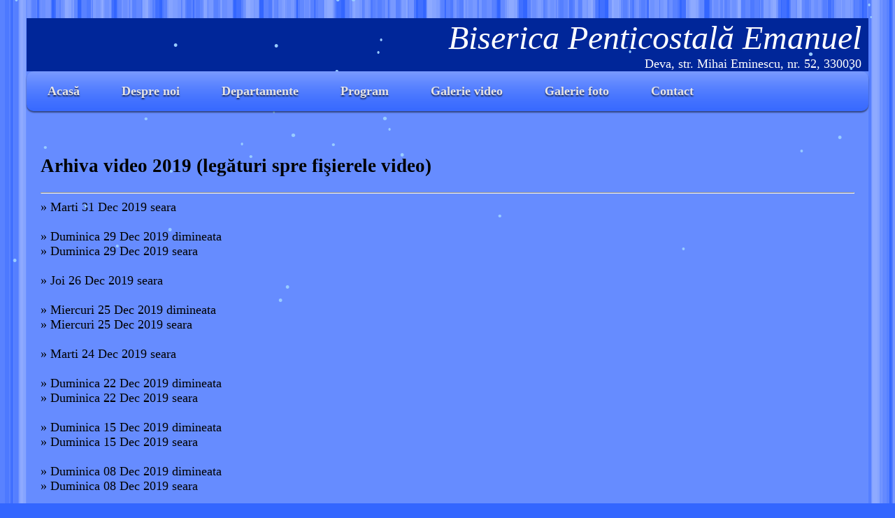

--- FILE ---
content_type: text/html; charset=UTF-8
request_url: https://emanueldeva.ro/arhiva2019.php
body_size: 3701
content:
<html>
 <meta http-equiv="Content-Type" content="text/html; charset=iso-8859-2"/>
<!--<meta http-equiv="Content-Type" content="text/html; charset=utf-8" />-->
<!--<meta http-equiv="content-type" content="text/html; charset="ISO-8859-1">-->
<meta http-equiv="X-UA-Compatible" content="IE=9" />
<meta name="Biserica Penticostal&#259; Emanuel Deva" content="Pagina web oficiala a Bisericii Penticostale Emanuel din Deva"/>
<head>
	<title>Biserica Penticostal&#259; Emanuel - Deva</title>
    <link rel="shortcut icon" href="/dmg/Emanuel.ico" type="image/x-icon" />
    <link rel="stylesheet" type="text/css" href="style.css"/>
    <link rel="stylesheet" href="js/lightbox.css" type="text/css" media="screen" />
	<script src="js/prototype.js" type="text/javascript"></script>
	<script src="js/scriptaculous.js?load=effects" type="text/javascript"></script>
	<script src="js/lightbox.js" type="text/javascript"></script>
 <!--Comment efect de zapada-->
<script type="text/javascript" src="res/snowstorm.js"></script>
<script type="text/javascript">
snowStorm.snowColor = '#99ccff'; // blue-ish snow!?
snowStorm.flakesMaxActive = 96;  // show more snow on screen at once
snowStorm.useTwinkleEffect = true; // let the snow flicker in and out of view
</script> 
<!--Comment pana aici-->
    </head>
<body>
<div id="header"><div id="mcontent"><i><font size="36px">Biserica Penticostal&#259; Emanuel</font></i><br />
Deva, str. Mihai Eminescu, nr. 52, 330030</div></div>
<div id="menu" align="center">
<link rel="stylesheet" href="menustyle.css" type="text/css" media="screen"/>
<ul id="nav">
        <li><a href="index.php">Acas&#259;</a></li>
        <li><a href="">Despre noi</a>
            <ul>
                <li><a href="istoric.php">Istoric</a></li>
                <li><a href="menire.php">Menire</a>
                <li><a href="credo.php">Credo</a></li>
                <li><a href="conducere.php">Conducere</a></li>
            </ul></li>
        <li><a href="">Departamente</a>
            <ul>
                <li><a href="rugaciune.php">Rugaciune</a></li>
                <li><a href="tineret.php">Tineret</a>
                <li><a href="social.php">Social</a></li>
                <li><a href="misiune.php">Misiune</a></li>
            </ul></li>
        <li><a href="index.php">Program</a>
            <ul>
                <li><a href="orar.php">Orar</a></li>
                <li><a href="program.php">Programare slujire lunara</a></li>
                <li><a href="evenimente.php">Evenimente</a>
            </ul></li>
             <!--<li><a href="">Articole</a>
            <ul>
                <li><a href="articole.php">Articole Iosif Anca</a></li>
                <li><a href="schite.php">Schi&#355;e Iosif Anca</a></li>
            </ul></li>-->
                <li><a href="">Galerie video</a>
            <ul>
                <li><a href="https://www.youtube.com/@bisericaemanueldeva/streams">Live</a></li>
                <li><a href="recente.php">Recente</a>
                <li><a href="arhiva2025.php">Arhiva 2025</a></li>
                <li><a href="arhiva2024.php">Arhiva 2024</a></li>
                <li><a href="arhiva2023.php">Arhiva 2023</a></li>
                <li><a href="arhiva2022.php">Arhiva 2022</a></li>
                <li><a href="arhiva2021.php">Arhiva 2021</a></li>
                <li><a href="arhiva2020.php">Arhiva 2020</a></li>
                <li><a href="arhiva2019.php">Arhiva 2019</a></li>
                <li><a href="arhiva2018.php">Arhiva 2018</a></li>
                <li><a href="arhiva2017.php">Arhiva 2017</a></li>
                <li><a href="arhiva2016.php">Arhiva 2016</a></li>
                <li><a href="arhiva2015.php">Arhiva 2015</a></li>
                <li><a href="arhiva2014.php">Arhiva 2014</a></li>
                <li><a href="predici_video.php">Predici video</a></li>
            </ul></li>
        <li><a href="">Galerie foto</a>
            <ul>
                <li><a href="img/botezuri/img071.JPG" rel="lightbox[Botez2016]">Botez 2016</a></li>
                <li><a href="img/aniversare/img1.jpg" rel="lightbox[Aniversare]">Aniversare</a></li>
                <li><a href="img/misiune/img01.jpg" rel="lightbox[Misiune]">Misiune</a></li>
                <li><a href="img/slujire/img01.jpg" rel="lightbox[Slujire]">Slujire</a></li>
                <li><a href="img/evenimente/img01.jpg" rel="lightbox[Evenimente]">Evenimente</a></li>
                <li><a href="img/filii/img01.jpg" rel="lightbox[Filii]">Filii</a></li>
                <li><a href="img/botezuri/img057.jpg" rel="lightbox[Botezuri]">Botezuri</a></li>
                <li><a href="img/tineret/img01.jpg" rel="lightbox[Tineret]">Tineret</a></li>
                <li><a href="img/copii/img01.jpg" rel="lightbox[Copii]">Copii</a></li>
                <li><a href="img/ordinare/img001.jpg" rel="lightbox[Ordinare]">Ordinare</a></li>
            </ul></li>
        <!--<li><a href="read.php">Cite�te biblia</a></li>-->
        <li><a href="contact.php">Contact</a></li>
      </ul>
</div></div>

<!--Poze sectiunea botez2016-->
<a href="img/botezuri/img072.JPG" rel="lightbox[Botez2016]"></a>
<a href="img/botezuri/img073.JPG" rel="lightbox[Botez2016]"></a>
<a href="img/botezuri/img074.JPG" rel="lightbox[Botez2016]"></a>
<a href="img/botezuri/img075.JPG" rel="lightbox[Botez2016]"></a>
<a href="img/botezuri/img076.JPG" rel="lightbox[Botez2016]"></a>

<!--Poze sectiunea aniversare-->
<a href="img/aniversare/img2.jpg" rel="lightbox[Aniversare]"></a>
<a href="img/aniversare/img3.jpg" rel="lightbox[Aniversare]"></a>
<a href="img/aniversare/img4.jpg" rel="lightbox[Aniversare]"></a>
<a href="img/aniversare/img5.jpg" rel="lightbox[Aniversare]"></a>
<a href="img/aniversare/img6.jpg" rel="lightbox[Aniversare]"></a>
<a href="img/aniversare/img7.jpg" rel="lightbox[Aniversare]"></a>
<a href="img/aniversare/img8.jpg" rel="lightbox[Aniversare]"></a>
<a href="img/aniversare/img9.jpg" rel="lightbox[Aniversare]"></a>
<a href="img/aniversare/img10.jpg" rel="lightbox[Aniversare]"></a>
<a href="img/aniversare/img11.jpg" rel="lightbox[Aniversare]"></a>
<a href="img/aniversare/img12.jpg" rel="lightbox[Aniversare]"></a>
<a href="img/aniversare/img13.jpg" rel="lightbox[Aniversare]"></a>
<a href="img/aniversare/img14.jpg" rel="lightbox[Aniversare]"></a>
<a href="img/aniversare/img15.jpg" rel="lightbox[Aniversare]"></a>
<a href="img/aniversare/img16.jpg" rel="lightbox[Aniversare]"></a>
<a href="img/aniversare/img17.jpg" rel="lightbox[Aniversare]"></a>
<a href="img/aniversare/img18.jpg" rel="lightbox[Aniversare]"></a>
<a href="img/aniversare/img19.jpg" rel="lightbox[Aniversare]"></a>
<a href="img/aniversare/img20.jpg" rel="lightbox[Aniversare]"></a>
<a href="img/aniversare/img21.jpg" rel="lightbox[Aniversare]"></a>
<a href="img/aniversare/img22.jpg" rel="lightbox[Aniversare]"></a>
<a href="img/aniversare/img23.jpg" rel="lightbox[Aniversare]"></a>
<a href="img/aniversare/img24.jpg" rel="lightbox[Aniversare]"></a>
<a href="img/aniversare/img25.jpg" rel="lightbox[Aniversare]"></a>
<a href="img/aniversare/img26.jpg" rel="lightbox[Aniversare]"></a>
<a href="img/aniversare/img27.jpg" rel="lightbox[Aniversare]"></a>
<a href="img/aniversare/img28.jpg" rel="lightbox[Aniversare]"></a>
<a href="img/aniversare/img29.jpg" rel="lightbox[Aniversare]"></a>
<a href="img/aniversare/img30.jpg" rel="lightbox[Aniversare]"></a>
<a href="img/aniversare/img31.jpg" rel="lightbox[Aniversare]"></a>
<a href="img/aniversare/img32.jpg" rel="lightbox[Aniversare]"></a>
<a href="img/aniversare/img33.jpg" rel="lightbox[Aniversare]"></a>
<a href="img/aniversare/img34.jpg" rel="lightbox[Aniversare]"></a>
<a href="img/aniversare/img35.jpg" rel="lightbox[Aniversare]"></a>
<a href="img/aniversare/img36.jpg" rel="lightbox[Aniversare]"></a>
<a href="img/aniversare/img37.jpg" rel="lightbox[Aniversare]"></a>
<a href="img/aniversare/img38.jpg" rel="lightbox[Aniversare]"></a>
<a href="img/aniversare/img39.jpg" rel="lightbox[Aniversare]"></a>
<a href="img/aniversare/img40.jpg" rel="lightbox[Aniversare]"></a>
<a href="img/aniversare/img41.jpg" rel="lightbox[Aniversare]"></a>
<a href="img/aniversare/img42.jpg" rel="lightbox[Aniversare]"></a>
<a href="img/aniversare/img43.jpg" rel="lightbox[Aniversare]"></a>
<a href="img/aniversare/img44.jpg" rel="lightbox[Aniversare]"></a>
<a href="img/aniversare/img45.jpg" rel="lightbox[Aniversare]"></a>
<a href="img/aniversare/img46.jpg" rel="lightbox[Aniversare]"></a>
<a href="img/aniversare/img47.jpg" rel="lightbox[Aniversare]"></a>
<a href="img/aniversare/img48.jpg" rel="lightbox[Aniversare]"></a>
<a href="img/aniversare/img49.jpg" rel="lightbox[Aniversare]"></a>
<a href="img/aniversare/img50.jpg" rel="lightbox[Aniversare]"></a>
<a href="img/aniversare/img51.jpg" rel="lightbox[Aniversare]"></a>
<a href="img/aniversare/img52.jpg" rel="lightbox[Aniversare]"></a>
<a href="img/aniversare/img53.jpg" rel="lightbox[Aniversare]"></a>
<a href="img/aniversare/img54.jpg" rel="lightbox[Aniversare]"></a>
<a href="img/aniversare/img55.jpg" rel="lightbox[Aniversare]"></a>
<a href="img/aniversare/img56.jpg" rel="lightbox[Aniversare]"></a>
<a href="img/aniversare/img57.jpg" rel="lightbox[Aniversare]"></a>
<a href="img/aniversare/img58.jpg" rel="lightbox[Aniversare]"></a>
<a href="img/aniversare/img59.jpg" rel="lightbox[Aniversare]"></a>
<a href="img/aniversare/img60.jpg" rel="lightbox[Aniversare]"></a>
<a href="img/aniversare/img61.jpg" rel="lightbox[Aniversare]"></a>
<a href="img/aniversare/img62.jpg" rel="lightbox[Aniversare]"></a>
<a href="img/aniversare/img63.jpg" rel="lightbox[Aniversare]"></a>
<a href="img/aniversare/img64.jpg" rel="lightbox[Aniversare]"></a>
<a href="img/aniversare/img65.jpg" rel="lightbox[Aniversare]"></a>

<!--Poze sectiunea misiune-->
<a href="img/misiune/img02.jpg" rel="lightbox[Misiune]"></a>
<a href="img/misiune/img03.jpg" rel="lightbox[Misiune]"></a>
<a href="img/misiune/img04.jpg" rel="lightbox[Misiune]"></a>
<a href="img/misiune/img05.jpg" rel="lightbox[Misiune]"></a>
<a href="img/misiune/img06.jpg" rel="lightbox[Misiune]"></a>
<a href="img/misiune/img07.jpg" rel="lightbox[Misiune]"></a>
<a href="img/misiune/img08.jpg" rel="lightbox[Misiune]"></a>
<a href="img/misiune/img09.jpg" rel="lightbox[Misiune]"></a>
<a href="img/misiune/img10.jpg" rel="lightbox[Misiune]"></a>
<a href="img/misiune/img11.jpg" rel="lightbox[Misiune]"></a>
<a href="img/misiune/img12.jpg" rel="lightbox[Misiune]"></a>
<a href="img/misiune/img13.jpg" rel="lightbox[Misiune]"></a>

<!--Poze sectiunea slujire-->
<a href="img/slujire/img02.jpg" rel="lightbox[Slujire]"></a>
<a href="img/slujire/img03.jpg" rel="lightbox[Slujire]"></a>
<a href="img/slujire/img04.jpg" rel="lightbox[Slujire]"></a>
<a href="img/slujire/img05.jpg" rel="lightbox[Slujire]"></a>
<a href="img/slujire/img06.jpg" rel="lightbox[Slujire]"></a>
<a href="img/slujire/img07.jpg" rel="lightbox[Slujire]"></a>
<a href="img/slujire/img08.jpg" rel="lightbox[Slujire]"></a>
<a href="img/slujire/img09.jpg" rel="lightbox[Slujire]"></a>
<a href="img/slujire/img10.jpg" rel="lightbox[Slujire]"></a>
<a href="img/slujire/img11.jpg" rel="lightbox[Slujire]"></a>
<a href="img/slujire/img12.jpg" rel="lightbox[Slujire]"></a>
<a href="img/slujire/img13.jpg" rel="lightbox[Slujire]"></a>
<a href="img/slujire/img14.jpg" rel="lightbox[Slujire]"></a>
<a href="img/slujire/img15.jpg" rel="lightbox[Slujire]"></a>
<a href="img/slujire/img16.jpg" rel="lightbox[Slujire]"></a>
<a href="img/slujire/img17.jpg" rel="lightbox[Slujire]"></a>
<a href="img/slujire/img18.jpg" rel="lightbox[Slujire]"></a>

<!--Poze sectiunea evenimente-->
<a href="img/evenimente/img02.jpg" rel="lightbox[Evenimente]"></a>
<a href="img/evenimente/img03.jpg" rel="lightbox[Evenimente]"></a>
<a href="img/evenimente/img04.jpg" rel="lightbox[Evenimente]"></a>
<a href="img/evenimente/img05.jpg" rel="lightbox[Evenimente]"></a>
<a href="img/evenimente/img06.jpg" rel="lightbox[Evenimente]"></a>
<a href="img/evenimente/img07.jpg" rel="lightbox[Evenimente]"></a>
<a href="img/evenimente/img08.jpg" rel="lightbox[Evenimente]"></a>
<a href="img/evenimente/img09.jpg" rel="lightbox[Evenimente]"></a>
<a href="img/evenimente/img10.jpg" rel="lightbox[Evenimente]"></a>
<a href="img/evenimente/img11.jpg" rel="lightbox[Evenimente]"></a>
<a href="img/evenimente/img12.jpg" rel="lightbox[Evenimente]"></a>
<a href="img/evenimente/img13.jpg" rel="lightbox[Evenimente]"></a>
<a href="img/evenimente/img14.jpg" rel="lightbox[Evenimente]"></a>
<a href="img/evenimente/img15.jpg" rel="lightbox[Evenimente]"></a>
<a href="img/evenimente/img16.jpg" rel="lightbox[Evenimente]"></a>
<a href="img/evenimente/img17.jpg" rel="lightbox[Evenimente]"></a>
<a href="img/evenimente/img18.jpg" rel="lightbox[Evenimente]"></a>
<a href="img/evenimente/img19.jpg" rel="lightbox[Evenimente]"></a>
<a href="img/evenimente/img20.jpg" rel="lightbox[Evenimente]"></a>
<a href="img/evenimente/img21.jpg" rel="lightbox[Evenimente]"></a>
<a href="img/evenimente/img22.jpg" rel="lightbox[Evenimente]"></a>
<a href="img/evenimente/img23.jpg" rel="lightbox[Evenimente]"></a>
<a href="img/evenimente/img24.jpg" rel="lightbox[Evenimente]"></a>
<a href="img/evenimente/img25.jpg" rel="lightbox[Evenimente]"></a>
<a href="img/evenimente/img26.jpg" rel="lightbox[Evenimente]"></a>
<a href="img/evenimente/img27.jpg" rel="lightbox[Evenimente]"></a>
<a href="img/evenimente/img28.jpg" rel="lightbox[Evenimente]"></a>
<a href="img/evenimente/img29.jpg" rel="lightbox[Evenimente]"></a>
<a href="img/evenimente/img30.jpg" rel="lightbox[Evenimente]"></a>
<a href="img/evenimente/img31.jpg" rel="lightbox[Evenimente]"></a>
<a href="img/evenimente/img32.jpg" rel="lightbox[Evenimente]"></a>
<a href="img/evenimente/img33.jpg" rel="lightbox[Evenimente]"></a>
<a href="img/evenimente/img34.jpg" rel="lightbox[Evenimente]"></a>
<a href="img/evenimente/img35.jpg" rel="lightbox[Evenimente]"></a>
<a href="img/evenimente/img36.jpg" rel="lightbox[Evenimente]"></a>
<a href="img/evenimente/img37.jpg" rel="lightbox[Evenimente]"></a>
<a href="img/evenimente/img38.jpg" rel="lightbox[Evenimente]"></a>
<a href="img/evenimente/img39.jpg" rel="lightbox[Evenimente]"></a>
<a href="img/evenimente/img40.jpg" rel="lightbox[Evenimente]"></a>

<!--Poze sectiunea filii-->
<a href="img/filii/img02.jpg" rel="lightbox[Filii]"></a>
<a href="img/filii/img03.jpg" rel="lightbox[Filii]"></a>
<a href="img/filii/img04.jpg" rel="lightbox[Filii]"></a>
<a href="img/filii/img05.jpg" rel="lightbox[Filii]"></a>
<a href="img/filii/img06.jpg" rel="lightbox[Filii]"></a>
<a href="img/filii/img07.jpg" rel="lightbox[Filii]"></a>
<a href="img/filii/img08.jpg" rel="lightbox[Filii]"></a>
<a href="img/filii/img09.jpg" rel="lightbox[Filii]"></a>
<a href="img/filii/img10.jpg" rel="lightbox[Filii]"></a>
<a href="img/filii/img11.jpg" rel="lightbox[Filii]"></a>
<a href="img/filii/img12.jpg" rel="lightbox[Filii]"></a>
<a href="img/filii/img13.jpg" rel="lightbox[Filii]"></a>
<a href="img/filii/img14.jpg" rel="lightbox[Filii]"></a>
<a href="img/filii/img15.jpg" rel="lightbox[Filii]"></a>
<a href="img/filii/img16.jpg" rel="lightbox[Filii]"></a>
<a href="img/filii/img17.jpg" rel="lightbox[Filii]"></a>
<a href="img/filii/img18.jpg" rel="lightbox[Filii]"></a>
<a href="img/filii/img19.jpg" rel="lightbox[Filii]"></a>
<a href="img/filii/img20.jpg" rel="lightbox[Filii]"></a>
<a href="img/filii/img21.jpg" rel="lightbox[Filii]"></a>
<a href="img/filii/img22.jpg" rel="lightbox[Filii]"></a>
<a href="img/filii/img23.jpg" rel="lightbox[Filii]"></a>
<a href="img/filii/img24.jpg" rel="lightbox[Filii]"></a>
<a href="img/filii/img25.jpg" rel="lightbox[Filii]"></a>
<a href="img/filii/img26.jpg" rel="lightbox[Filii]"></a>
<a href="img/filii/img27.jpg" rel="lightbox[Filii]"></a>
<a href="img/filii/img28.jpg" rel="lightbox[Filii]"></a>
<a href="img/filii/img29.jpg" rel="lightbox[Filii]"></a>
<a href="img/filii/img30.jpg" rel="lightbox[Filii]"></a>
<a href="img/filii/img31.jpg" rel="lightbox[Filii]"></a>
<a href="img/filii/img32.jpg" rel="lightbox[Filii]"></a>

<!--Poze sectiunea botezuri-->
<a href="img/botezuri/img058.jpg" rel="lightbox[Botezuri]"></a>
<a href="img/botezuri/img059.jpg" rel="lightbox[Botezuri]"></a>
<a href="img/botezuri/img060.jpg" rel="lightbox[Botezuri]"></a>
<a href="img/botezuri/img061.jpg" rel="lightbox[Botezuri]"></a>
<a href="img/botezuri/img062.jpg" rel="lightbox[Botezuri]"></a>
<a href="img/botezuri/img063.jpg" rel="lightbox[Botezuri]"></a>
<a href="img/botezuri/img064.jpg" rel="lightbox[Botezuri]"></a>
<a href="img/botezuri/img065.jpg" rel="lightbox[Botezuri]"></a>
<a href="img/botezuri/img066.jpg" rel="lightbox[Botezuri]"></a>
<a href="img/botezuri/img067.jpg" rel="lightbox[Botezuri]"></a>
<a href="img/botezuri/img068.jpg" rel="lightbox[Botezuri]"></a>
<a href="img/botezuri/img069.jpg" rel="lightbox[Botezuri]"></a>
<a href="img/botezuri/img070.jpg" rel="lightbox[Botezuri]"></a>
<a href="img/botezuri/img01.jpg" rel="lightbox[Botezuri]"></a>
<a href="img/botezuri/img02.jpg" rel="lightbox[Botezuri]"></a>
<a href="img/botezuri/img03.jpg" rel="lightbox[Botezuri]"></a>
<a href="img/botezuri/img04.jpg" rel="lightbox[Botezuri]"></a>
<a href="img/botezuri/img05.jpg" rel="lightbox[Botezuri]"></a>
<a href="img/botezuri/img06.jpg" rel="lightbox[Botezuri]"></a>
<a href="img/botezuri/img07.jpg" rel="lightbox[Botezuri]"></a>
<a href="img/botezuri/img08.jpg" rel="lightbox[Botezuri]"></a>
<a href="img/botezuri/img09.jpg" rel="lightbox[Botezuri]"></a>
<a href="img/botezuri/img10.jpg" rel="lightbox[Botezuri]"></a>
<a href="img/botezuri/img11.jpg" rel="lightbox[Botezuri]"></a>
<a href="img/botezuri/img12.jpg" rel="lightbox[Botezuri]"></a>
<a href="img/botezuri/img13.jpg" rel="lightbox[Botezuri]"></a>
<a href="img/botezuri/img14.jpg" rel="lightbox[Botezuri]"></a>
<a href="img/botezuri/img15.jpg" rel="lightbox[Botezuri]"></a>
<a href="img/botezuri/img16.jpg" rel="lightbox[Botezuri]"></a>
<a href="img/botezuri/img17.jpg" rel="lightbox[Botezuri]"></a>
<a href="img/botezuri/img18.jpg" rel="lightbox[Botezuri]"></a>
<a href="img/botezuri/img19.jpg" rel="lightbox[Botezuri]"></a>
<a href="img/botezuri/img20.jpg" rel="lightbox[Botezuri]"></a>
<a href="img/botezuri/img21.jpg" rel="lightbox[Botezuri]"></a>
<a href="img/botezuri/img22.jpg" rel="lightbox[Botezuri]"></a>
<a href="img/botezuri/img23.jpg" rel="lightbox[Botezuri]"></a>
<a href="img/botezuri/img24.jpg" rel="lightbox[Botezuri]"></a>
<a href="img/botezuri/img25.jpg" rel="lightbox[Botezuri]"></a>
<a href="img/botezuri/img26.jpg" rel="lightbox[Botezuri]"></a>
<a href="img/botezuri/img27.jpg" rel="lightbox[Botezuri]"></a>
<a href="img/botezuri/img28.jpg" rel="lightbox[Botezuri]"></a>
<a href="img/botezuri/img29.jpg" rel="lightbox[Botezuri]"></a>
<a href="img/botezuri/img30.jpg" rel="lightbox[Botezuri]"></a>
<a href="img/botezuri/img31.jpg" rel="lightbox[Botezuri]"></a>
<a href="img/botezuri/img32.jpg" rel="lightbox[Botezuri]"></a>
<a href="img/botezuri/img33.jpg" rel="lightbox[Botezuri]"></a>
<a href="img/botezuri/img34.jpg" rel="lightbox[Botezuri]"></a>
<a href="img/botezuri/img35.jpg" rel="lightbox[Botezuri]"></a>
<a href="img/botezuri/img36.jpg" rel="lightbox[Botezuri]"></a>
<a href="img/botezuri/img37.jpg" rel="lightbox[Botezuri]"></a>
<a href="img/botezuri/img38.jpg" rel="lightbox[Botezuri]"></a>
<a href="img/botezuri/img39.jpg" rel="lightbox[Botezuri]"></a>
<a href="img/botezuri/img40.jpg" rel="lightbox[Botezuri]"></a>
<a href="img/botezuri/img41.jpg" rel="lightbox[Botezuri]"></a>
<a href="img/botezuri/img42.jpg" rel="lightbox[Botezuri]"></a>
<a href="img/botezuri/img43.jpg" rel="lightbox[Botezuri]"></a>
<a href="img/botezuri/img44.jpg" rel="lightbox[Botezuri]"></a>
<a href="img/botezuri/img45.jpg" rel="lightbox[Botezuri]"></a>
<a href="img/botezuri/img46.jpg" rel="lightbox[Botezuri]"></a>
<a href="img/botezuri/img47.jpg" rel="lightbox[Botezuri]"></a>
<a href="img/botezuri/img48.jpg" rel="lightbox[Botezuri]"></a>
<a href="img/botezuri/img49.jpg" rel="lightbox[Botezuri]"></a>
<a href="img/botezuri/img50.jpg" rel="lightbox[Botezuri]"></a>
<a href="img/botezuri/img51.jpg" rel="lightbox[Botezuri]"></a>
<a href="img/botezuri/img52.jpg" rel="lightbox[Botezuri]"></a>
<a href="img/botezuri/img53.jpg" rel="lightbox[Botezuri]"></a>
<a href="img/botezuri/img54.jpg" rel="lightbox[Botezuri]"></a>
<a href="img/botezuri/img55.jpg" rel="lightbox[Botezuri]"></a>
<a href="img/botezuri/img56.jpg" rel="lightbox[Botezuri]"></a>

<!--Poze sectiunea tineret-->
<a href="img/tineret/img02.jpg" rel="lightbox[Tineret]"></a>
<a href="img/tineret/img03.jpg" rel="lightbox[Tineret]"></a>
<a href="img/tineret/img04.jpg" rel="lightbox[Tineret]"></a>
<a href="img/tineret/img05.jpg" rel="lightbox[Tineret]"></a>
<a href="img/tineret/img06.jpg" rel="lightbox[Tineret]"></a>
<a href="img/tineret/img07.jpg" rel="lightbox[Tineret]"></a>
<a href="img/tineret/img08.jpg" rel="lightbox[Tineret]"></a>
<a href="img/tineret/img09.jpg" rel="lightbox[Tineret]"></a>
<a href="img/tineret/img10.jpg" rel="lightbox[Tineret]"></a>
<a href="img/tineret/img11.jpg" rel="lightbox[Tineret]"></a>
<a href="img/tineret/img12.jpg" rel="lightbox[Tineret]"></a>
<a href="img/tineret/img13.jpg" rel="lightbox[Tineret]"></a>
<a href="img/tineret/img14.jpg" rel="lightbox[Tineret]"></a>

<!--Poze sectiunea copii-->
<a href="img/copii/img02.jpg" rel="lightbox[Copii]"></a>
<a href="img/copii/img03.jpg" rel="lightbox[Copii]"></a>
<a href="img/copii/img04.jpg" rel="lightbox[Copii]"></a>
<a href="img/copii/img05.jpg" rel="lightbox[Copii]"></a>
<a href="img/copii/img06.jpg" rel="lightbox[Copii]"></a>
<a href="img/copii/img07.jpg" rel="lightbox[Copii]"></a>
<a href="img/copii/img08.jpg" rel="lightbox[Copii]"></a>
<a href="img/copii/img09.jpg" rel="lightbox[Copii]"></a>
<a href="img/copii/img10.jpg" rel="lightbox[Copii]"></a>
<a href="img/copii/img11.jpg" rel="lightbox[Copii]"></a>
<a href="img/copii/img12.jpg" rel="lightbox[Copii]"></a>
<a href="img/copii/img13.jpg" rel="lightbox[Copii]"></a>
<a href="img/copii/img14.jpg" rel="lightbox[Copii]"></a>
<a href="img/copii/img15.jpg" rel="lightbox[Copii]"></a>
<a href="img/copii/img16.jpg" rel="lightbox[Copii]"></a>
<a href="img/copii/img17.jpg" rel="lightbox[Copii]"></a>
<a href="img/copii/img18.jpg" rel="lightbox[Copii]"></a>
<a href="img/copii/img19.jpg" rel="lightbox[Copii]"></a>
<a href="img/copii/img20.jpg" rel="lightbox[Copii]"></a>
<a href="img/copii/img21.jpg" rel="lightbox[Copii]"></a>
<a href="img/copii/img22.jpg" rel="lightbox[Copii]"></a>
<a href="img/copii/img23.jpg" rel="lightbox[Copii]"></a>
<a href="img/copii/img24.jpg" rel="lightbox[Copii]"></a>
<a href="img/copii/img25.jpg" rel="lightbox[Copii]"></a>
<a href="img/copii/img26.jpg" rel="lightbox[Copii]"></a>
<a href="img/copii/img27.jpg" rel="lightbox[Copii]"></a>
<a href="img/copii/img28.jpg" rel="lightbox[Copii]"></a>
<a href="img/copii/img29.jpg" rel="lightbox[Copii]"></a>
<a href="img/copii/img30.jpg" rel="lightbox[Copii]"></a>
<a href="img/copii/img31.jpg" rel="lightbox[Copii]"></a>
<a href="img/copii/img32.jpg" rel="lightbox[Copii]"></a>
<a href="img/copii/img33.jpg" rel="lightbox[Copii]"></a>
<a href="img/copii/img34.jpg" rel="lightbox[Copii]"></a>
<a href="img/copii/img35.jpg" rel="lightbox[Copii]"></a>
<a href="img/copii/img36.jpg" rel="lightbox[Copii]"></a>
<a href="img/copii/img37.jpg" rel="lightbox[Copii]"></a>
<a href="img/copii/img38.jpg" rel="lightbox[Copii]"></a>
<a href="img/copii/img39.jpg" rel="lightbox[Copii]"></a>
<a href="img/copii/img40.jpg" rel="lightbox[Copii]"></a>

<!--Poze sectiunea ordinare-->
<a href="img/ordinare/img002.jpg" rel="lightbox[Ordinare]"></a>
<a href="img/ordinare/img003.jpg" rel="lightbox[Ordinare]"></a>
<a href="img/ordinare/img004.jpg" rel="lightbox[Ordinare]"></a>
<a href="img/ordinare/img005.jpg" rel="lightbox[Ordinare]"></a>
<a href="img/ordinare/img006.jpg" rel="lightbox[Ordinare]"></a>
<a href="img/ordinare/img007.jpg" rel="lightbox[Ordinare]"></a>
<a href="img/ordinare/img008.jpg" rel="lightbox[Ordinare]"></a>
<a href="img/ordinare/img009.jpg" rel="lightbox[Ordinare]"></a>
<a href="img/ordinare/img010.jpg" rel="lightbox[Ordinare]"></a>

<div id="navi"><br />
<div id="scontent">
<h2>Arhiva video 2019 (leg&#259;turi spre fi&#351;ierele video)</h2>
<hr />
<!--comment 
&raquo; <a href=""></a><br />
&raquo; <a href=""></a><br /><br />
-->
&raquo; <a href="https://www.youtube.com/watch?v=4rsHHyqKAt8">Marti 31 Dec 2019 seara</a><br /><br />
&raquo; <a href="https://www.youtube.com/watch?v=0tWkr_ZIGRk">Duminica 29 Dec 2019 dimineata</a><br />
&raquo; <a href="https://www.youtube.com/watch?v=YRiAjq4T7zc">Duminica 29 Dec 2019 seara</a><br /><br />
&raquo; <a href="https://www.youtube.com/watch?v=Lmri5mAfi6o">Joi 26 Dec 2019 seara</a><br /><br />
&raquo; <a href="https://www.youtube.com/watch?v=y0RBFp20p_w">Miercuri 25 Dec 2019 dimineata</a><br />
&raquo; <a href="https://www.youtube.com/watch?v=SzPHFqxlYCE">Miercuri 25 Dec 2019 seara</a><br /><br />
&raquo; <a href="https://www.youtube.com/watch?v=6C8RqNjsBvU">Marti 24 Dec 2019 seara</a><br /><br />
&raquo; <a href="https://www.youtube.com/watch?v=hT6hGt9Nz7E">Duminica 22 Dec 2019 dimineata</a><br />
&raquo; <a href="https://www.youtube.com/watch?v=9874slX9wdo">Duminica 22 Dec 2019 seara</a><br /><br />
&raquo; <a href="https://www.youtube.com/watch?v=C-2VBxuupAY">Duminica 15 Dec 2019 dimineata</a><br />
&raquo; <a href="https://www.youtube.com/watch?v=9HlGkNJoQfY">Duminica 15 Dec 2019 seara</a><br /><br />
&raquo; <a href="https://www.youtube.com/watch?v=tfsb11olxFM">Duminica 08 Dec 2019 dimineata</a><br />
&raquo; <a href="https://www.youtube.com/watch?v=HAxjXGr23F4">Duminica 08 Dec 2019 seara</a><br /><br />
&raquo; <a href="https://www.youtube.com/watch?v=Puc_sO5sTmA">Duminica 01 Dec 2019 dimineata</a><br />
&raquo; <a href="https://www.youtube.com/watch?v=4TttOPPWcrc">Duminica 01 Dec 2019 seara</a><br /><br />
&raquo; <a href="https://www.youtube.com/watch?v=xK9E7SnlQJQ">Duminica 24 Nov 2019 dimineata</a><br />
&raquo; <a href="https://www.youtube.com/watch?v=J3qp_7SEjAs">Duminica 24 Nov 2019 seara</a><br /><br />
&raquo; <a href="https://www.youtube.com/watch?v=dqeI_tdabdc">Duminica 17 Nov 2019 dimineata</a><br />
&raquo; <a href="https://www.youtube.com/watch?v=Zc19XOKOro0">Duminica 17 Nov 2019 seara</a><br /><br />
&raquo; <a href="https://www.youtube.com/watch?v=tiw6q4p_3EQ">Duminica 10 Nov 2019 dimineata</a><br />
&raquo; <a href="https://www.youtube.com/watch?v=5vkMw246g5g">Duminica 10 Nov 2019 seara</a><br /><br />
&raquo; <a href="https://www.youtube.com/watch?v=iOJj97-8IhU">Duminica 03 Nov 2019 dimineata</a><br />
&raquo; <a href="https://www.youtube.com/watch?v=JNIKtt3133c">Duminica 03 Nov 2019 dimineata</a><br />
&raquo; <a href="https://www.youtube.com/watch?v=_i_BDWTEvG0">Duminica 03 Nov 2019 seara</a><br /><br />
&raquo; <a href="https://www.youtube.com/watch?v=wcp9yjuDRwY">Duminica 27 Oct 2019 dimineata</a><br />
&raquo; <a href="https://www.youtube.com/watch?v=E1seJgfTftk">Duminica 27 Oct 2019 seara</a><br /><br />
&raquo; <a href="https://www.youtube.com/watch?v=0iI3Np5bchg">Duminica 20 Oct 2019 dimineata</a><br />
&raquo; <a href="https://www.youtube.com/watch?v=z4yG83bG5dI">Duminica 20 Oct 2019 seara</a><br /><br />
&raquo; <a href="https://www.youtube.com/watch?v=o6dkWdoNfRE">Duminica 13 Oct 2019 dimineata</a><br />
&raquo; <a href="https://www.youtube.com/watch?v=JNAtC8uxwps">Duminica 13 Oct 2019 seara</a><br /><br />
&raquo; <a href="https://www.youtube.com/watch?v=FjhtuDFo5mo">Duminica 06 Oct 2019 dimineata</a><br />
&raquo; <a href="https://www.youtube.com/watch?v=GCfREiz7toQ">Duminica 06 Oct 2019 seara</a><br /><br />
&raquo; <a href="https://www.youtube.com/watch?v=hZXVhkCpQEE">Duminica 29 Sep 2019 dimineata</a><br />
&raquo; <a href="https://www.youtube.com/watch?v=rjJ_hi-OoIw">Duminica 29 Sep 2019 seara</a><br /><br />
&raquo; <a href="https://www.youtube.com/watch?v=I3lpVGOzWIE">Duminica 22 Sep 2019 dimineata</a><br />
&raquo; <a href="https://www.youtube.com/watch?v=ImiswCgtQGQ">Duminica 22 Sep 2019 seara</a><br /><br />
&raquo; <a href="https://www.youtube.com/watch?v=em5DQK2fRiA">Duminica 15 Sep 2019 dimineata</a><br />
&raquo; <a href="https://www.youtube.com/watch?v=EDHZ1JJYOCc">Duminica 15 Sep 2019 seara</a><br /><br />
&raquo; <a href="https://www.youtube.com/watch?v=jCvLKnpYoFE">Duminica 08 Sep 2019 dimineata</a><br /><br />
&raquo; <a href="https://www.youtube.com/watch?v=trAnhD_1yWY">Duminica 01 Sep 2019 dimineata</a><br />
&raquo; <a href="https://www.youtube.com/watch?v=eQz0SzTCVT4">Duminica 01 Sep 2019 seara</a><br /><br />
&raquo; <a href="https://www.youtube.com/watch?v=Aqre6Zv0Yj0">Duminica 25 Aug 2019 dimineata</a><br />
&raquo; <a href="https://www.youtube.com/watch?v=U8pMWgZC_Tg">Duminica 25 Aug 2019 seara</a><br /><br />
&raquo; <a href="https://www.youtube.com/watch?v=kp2q9tqfdm0">Duminica 18 Aug 2019 dimineata</a><br />
&raquo; <a href="https://www.youtube.com/watch?v=TsmWsa-Uq8Q">Duminica 18 Aug 2019 seara</a><br /><br />
&raquo; <a href="https://www.youtube.com/watch?v=cHx5U9UOucg">Luni 12 Aug 2019 - "Alege s� rodesti intr-o vreme ca aceasta!"</a><br /><br />
&raquo; <a href="https://www.youtube.com/watch?v=MMHw02nUu60">Duminica 11 Aug 2019 dimineata</a><br />
&raquo; <a href="https://www.youtube.com/watch?v=k3lP-1LEoJI">Duminica 11 Aug 2019 seara</a><br /><br />
&raquo; <a href="https://www.youtube.com/watch?v=ecB4_bBrAKA">Duminica 04 Aug 2019 dimineata</a><br />
&raquo; <a href="https://www.youtube.com/watch?v=sfpYcc7uHGQ">Duminica 04 Aug 2019 seara</a><br /><br />
&raquo; <a href="https://www.youtube.com/watch?v=UUUCOnaV5ag">Duminica 28 Iul 2019 dimineata</a><br />
&raquo; <a href="https://www.youtube.com/watch?v=VwXKlm9RKmQ">Duminica 28 Iul 2019 seara</a><br /><br />
&raquo; <a href="https://www.youtube.com/watch?v=PUvTAUcy4zw">Duminica 21 Iul 2019 dimineata</a><br />
&raquo; <a href="https://www.youtube.com/watch?v=I53-usnK40U">Duminica 21 Iul 2019 seara</a><br /><br />
&raquo; <a href="https://www.youtube.com/watch?v=XgVjcbUBetc">Duminica 14 Iul 2019 dimineata</a><br />
&raquo; <a href="https://www.youtube.com/watch?v=dTzu7-_KYdU">Duminica 14 Iul 2019 seara</a><br /><br />
&raquo; <a href="https://www.youtube.com/watch?v=ykYl7jOOL38">Duminica 07 Iul 2019 dimineata</a><br /><br />
&raquo; <a href="https://www.youtube.com/watch?v=v32PEYOneQE">Duminica 30 Iun 2019 dimineata</a><br />
&raquo; <a href="https://www.youtube.com/watch?v=sNpdL3wn6kg">Duminica 30 Iun 2019 seara</a><br /><br />
&raquo; <a href="https://www.youtube.com/watch?v=V4bUTVEmW1Q">Duminica 23 Iun 2019 dimineata</a><br />
&raquo; <a href="https://www.youtube.com/watch?v=1IE6d3wgUHw">Duminica 23 Iun 2019 seara</a><br /><br />
&raquo; <a href="https://www.youtube.com/watch?v=2Mi7COb5C70">Luni 17 Iun 2019 seara</a><br /><br />
&raquo; <a href="https://www.youtube.com/watch?v=38_2cZyK5r4">Duminica 16 Iun 2019 dimineata</a><br />
&raquo; <a href="https://www.youtube.com/watch?v=BFGGGik3Ong">Duminica 16 Iun 2019 seara</a><br /><br />
&raquo; <a href="https://www.youtube.com/watch?v=bRJf1BJa-L0">Duminica 09 Iun 2019 dimineata</a><br />
&raquo; <a href="https://www.youtube.com/watch?v=IRzcG6HxNjY">Duminica 09 Iun 2019 seara</a><br /><br />
&raquo; <a href="https://www.youtube.com/watch?v=NJ6RoO5DsTU">Duminica 02 Iun 2019 dimineata</a><br />
&raquo; <a href="https://www.youtube.com/watch?v=v3dbqRNIbyk">Duminica 02 Iun 2019 seara</a><br /><br />
&raquo; <a href="https://www.youtube.com/watch?v=NCHxpwbkb3g">Duminica 26 Mai 2019 dimineata</a><br />
&raquo; <a href="https://www.youtube.com/watch?v=HXNzGoMNRL4">Duminica 26 Mai 2019 seara</a><br /><br />
&raquo; <a href="https://www.youtube.com/watch?v=wyLTODbhllE">Duminica 19 Mai 2019 dimineata</a><br /><br />
&raquo; <a href="https://www.youtube.com/watch?v=rXy2ho0mgok">Duminica 05 Mai 2019 dimineata</a><br />
&raquo; <a href="https://www.youtube.com/watch?v=c5e0DCjqxvs">Duminica 05 Mai 2019 seara</a><br /><br />
&raquo; <a href="https://www.youtube.com/watch?v=fGmIs1DZR7A">Duminica 28 Apr 2019 dimineata</a><br />
&raquo; <a href="https://www.youtube.com/watch?v=wAGVf0FnrVo">Duminica 28 Apr 2019 seara</a><br /><br />
&raquo; <a href="https://www.youtube.com/watch?v=YzPLU-ZHQ6Y">Joi 25 Apr 2019 seara - Cina Domnului</a><br /><br />
&raquo; <a href="https://www.youtube.com/watch?v=ru4ehWxGT-o">Duminica 21 Apr 2019 dimineata</a><br />
&raquo; <a href="https://www.youtube.com/watch?v=-rGFRk7zdZg">Duminica 21 Apr 2019 seara</a><br /><br />
&raquo; <a href="https://www.youtube.com/watch?v=DboP0b0K9pI">Duminica 14 Apr 2019 dimineata</a><br />
&raquo; <a href="https://www.youtube.com/watch?v=ZkFvkzcfH-4">Duminica 14 Apr 2019 seara</a><br /><br />
&raquo; <a href="https://www.youtube.com/watch?v=ooELkO7KV-o">Duminica 07 Apr 2019 dimineata</a><br />
&raquo; <a href="https://www.youtube.com/watch?v=1ewMwzhfXUo">Duminica 07 Apr 2019 seara</a><br /><br />
&raquo; <a href="https://www.youtube.com/watch?v=_NzTT8soTX8">Duminica 31 Mar 2019 dimineata</a><br />
&raquo; <a href="https://www.youtube.com/watch?v=yrHGr28TPGM">Duminica 31 Mar 2019 seara</a><br /><br />
&raquo; <a href="https://www.youtube.com/watch?v=C9UhIHlI-2k">Duminica 24 Mar 2019 dimineata</a><br />
&raquo; <a href="https://www.youtube.com/watch?v=EnRYthZHYjA">Duminica 24 Mar 2019 seara</a><br /><br />
&raquo; <a href="https://www.youtube.com/watch?v=8LrwxPzuaxM">Duminica 17 Mar 2019 dimineata</a><br />
&raquo; <a href="https://www.youtube.com/watch?v=g4BbGX1ACH8">Duminica 17 Mar 2019 seara</a><br /><br />
&raquo; <a href="https://www.youtube.com/watch?v=Id3qAJGOsXw">Duminica 10 Mar 2019 seara</a><br /><br />
&raquo; <a href="https://www.youtube.com/watch?v=ZRShTJIyrAs">Duminica 03 Mar 2019 dimineata</a><br />
&raquo; <a href="https://www.youtube.com/watch?v=Kw_UN2D7LLU">Duminica 03 Mar 2019 seara</a><br /><br />
&raquo; <a href="https://www.youtube.com/watch?v=OP_GrqjMh1s">Duminica 24 Feb 2019 dimineata</a><br />
&raquo; <a href="https://www.youtube.com/watch?v=rmPImRvM3Vk">Duminica 24 Feb 2019 seara</a><br /><br />
&raquo; <a href="https://www.youtube.com/watch?v=dYQU-6eNsis">Duminica 17 Feb 2019 dimineata</a><br />
&raquo; <a href="https://www.youtube.com/watch?v=txH2tgB-W04">Duminica 17 Feb 2019 seara</a><br /><br />
&raquo; <a href="https://www.youtube.com/watch?v=yAdnch15hEM">Duminica 10 Feb 2019 dimineata</a><br />
&raquo; <a href="https://www.youtube.com/watch?v=90dthAQm4v8">Duminica 10 Feb 2019 seara</a><br /><br />
&raquo; <a href="https://www.youtube.com/watch?v=No91BdPGKmk">Duminica 03 Feb 2019 dimineata</a><br />
&raquo; <a href="https://www.youtube.com/watch?v=GXLhK58iOIs">Duminica 03 Feb 2019 seara</a><br /><br />
&raquo; <a href="https://www.youtube.com/watch?v=P_k16DgmQDg">Duminica 27 Ian 2019 seara</a><br /><br />
&raquo; <a href="https://www.youtube.com/watch?v=v35CBzwVBSs">Duminica 20 Ian 2019 dimineata</a><br />
&raquo; <a href="https://www.youtube.com/watch?v=6JxympQ0l84">Duminica 20 Ian 2019 seara</a><br /><br />
&raquo; <a href="https://www.youtube.com/watch?v=9OpSWD862xw">Duminica 13 Ian 2019 dimineata</a><br />
&raquo; <a href="https://www.youtube.com/watch?v=hO4-6uDEIJI">Duminica 13 Ian 2019 seara</a><br /><br />
&raquo; <a href="https://www.youtube.com/watch?v=Ok0nXvYHBn0">Duminica 06 Ian 2019 dimineata</a><br />
&raquo; <a href="https://www.youtube.com/watch?v=wohl3DuYyQc">Duminica 06 Ian 2019 seara</a><br /><br />
&raquo; <a href="https://www.youtube.com/watch?v=D9Z5Kz9x7MY">Marti 01 Ian 2019 seara</a><br /><br />
<br />
</div>
<div id="footer"><b>
&copy; Biserica Penticostal&#259; Emanuel - Deva</b><br />
</div>
</body>
</html>

--- FILE ---
content_type: text/css
request_url: https://emanueldeva.ro/style.css
body_size: 271
content:
body {
background-color: #3366ff;
background-image: linear-gradient(90deg, rgba(255,255,255,.07) 50%, transparent 50%),
linear-gradient(90deg, rgba(255,255,255,.13) 50%, transparent 50%),
linear-gradient(90deg, transparent 50%, rgba(255,255,255,.17) 50%),
linear-gradient(90deg, transparent 50%, rgba(255,255,255,.19) 50%);
background-size: 13px, 29px, 37px, 53px;
    margin-left: 3%;
    margin-right: 3%;
    margin-top: 2%;
    text-decoration: none;
}
p {
    font-family: "Times New Roman";
}
#header {
    width: 100%;
    font-size: 18px;
    font-family: "Palatino Linotype", "Book Antiqua", Palatino, serif;
    color: #ffffff;
    background-color: #002699;
    text-align: right;
}

#menu {
    font-size: 18px;
    font-family: "Times New Roman";
    width: 100%;
    background-color: #668cff;
    position: relative;
    z-index: 25;
}

#navi {
    font-size: 18px;
    font-family: "Times New Roman";
    width: 100%;
    background-color: #668cff;
    text-align: left;
}

#footer {
    font-size: 14px;
    width: 100%;
    color: #ffffff;
    background-color: #002699;
    text-align: center;
}
#footer a {
    text-decoration: none;
    color: #000000;
}

#content {
    background-color: #668cff;
    overflow: hidden;
}

#poza {
    float: left;
    height: 342px;
    width: 261px;
    font-size: 18px;
    background-color: #668cff;
    margin-bottom: -55555px;
    padding-bottom: 55555px;
}

#text {
    float: left;
    font-size: 18px;
    font-family: "Times New Roman";
    background-color: #996633;
    text-align: left;
    padding-left: 10px;
    padding-right: 10px;
    margin-bottom: -55555px;
    padding-bottom: 55555px;
}

#scontent {
    padding: 20px; 
}

#scontent a {
    text-decoration: none;
    color: #000000;
}

#mcontent {
    padding-right: 10px;
}

--- FILE ---
content_type: text/css
request_url: https://emanueldeva.ro/menustyle.css
body_size: 295
content:
#nav {
    display:inline-block;
    width:100%;
    margin:0px auto;
    padding:0;
    background:#3366ff url(img/bg.png) repeat-x 0 -110px;

    border-radius:10px; /*some css3*/
    -moz-border-radius:10px;
    -webkit-border-radius:10px;
    box-shadow:0 2px 2px rgba(0,0,0, .5);
    -moz-box-shadow:0 2px 2px rgba(0,0,0, .5);
    -webkit-box-shadow:0 2px 2px rgba(0,0,0, .5);
}
#nav li {
    margin:10px;
    float:left;
    position:relative;
    list-style:none;
}
#nav a {
    font-weight:bold;
    color:#e7e5e5;
    text-decoration:none;
    display:block;
    padding:8px 20px;

    border-radius:10px; 
    -moz-border-radius:10px;
    -webkit-border-radius:10px;
    text-shadow:0 2px 2px rgba(0,0,0, .7);
}

#nav .current a, #nav li:hover > a {
    background:#7788aa url(img/bg.png) repeat-x 0 -20px;
    color:#000;
    border-top:1px solid #f8f8f8;

    box-shadow:0 2px 2px rgba(0,0,0, .7); /*some css3*/
    -moz-box-shadow:0 2px 2px rgba(0,0,0, .7);
    -webkit-box-shadow:0 2px 2px rgba(0,0,0, .7);
    text-shadow:0 2px 2px rgba(255,255,255, 0.7);
}

#nav ul li:hover a, #nav li:hover li a {
    background:none;
    border:none;
    color:#000;
}
#nav ul li a:hover {
    background:#1a53ff url(img/bg.png) repeat-x 0 -100px;
    color:#fff;

    border-radius:10px; /*some css3*/
    -moz-border-radius:10px;
    -webkit-border-radius:10px;
    text-shadow:0 2px 2px rgba(0,0,0, 0.7);
}

#nav ul li:first-child > a {
    -moz-border-radius-topleft:10px; /*some css3*/
    -moz-border-radius-topright:10px;
    -webkit-border-top-left-radius:10px;
    -webkit-border-top-right-radius:10px;
}
#nav ul li:last-child > a {
    -moz-border-radius-bottomleft:10px; /*some css3*/
    -moz-border-radius-bottomright:10px;
    -webkit-border-bottom-left-radius:10px;
    -webkit-border-bottom-right-radius:10px;
}

#nav li:hover > ul {
    opacity:1;
    visibility:visible;
}
#nav ul {
    opacity:0;
    visibility:hidden;
    padding:0;
    width:175px;
    position:absolute;
    background:#aabbcc url(img/bg.png) repeat-x 0 0;
    border:1px solid #7788aa;

    border-radius:10px;
    -moz-border-radius:10px;
    -webkit-border-radius:10px;
    box-shadow:0 2px 2px rgba(0,0,0, .5);
    -moz-box-shadow:0 2px 2px rgba(0,0,0, .5);
    -webkit-box-shadow:0 2px 2px rgba(0,0,0, .5);

    -moz-transition:opacity .25s linear, visibility .1s linear .1s;
    -webkit-transition:opacity .25s linear, visibility .1s linear .1s;
    -o-transition:opacity .25s linear, visibility .1s linear .1s;
    transition:opacity .25s linear, visibility .1s linear .1s;
}
#nav ul li {
    float:none;
    margin:0;
}
#nav ul a {
    font-weight:normal;
    text-shadow:0 2px 2px rgba(255,255,255, 0.7);
}
#nav ul ul {
    left:160px;
    top:0px;
}